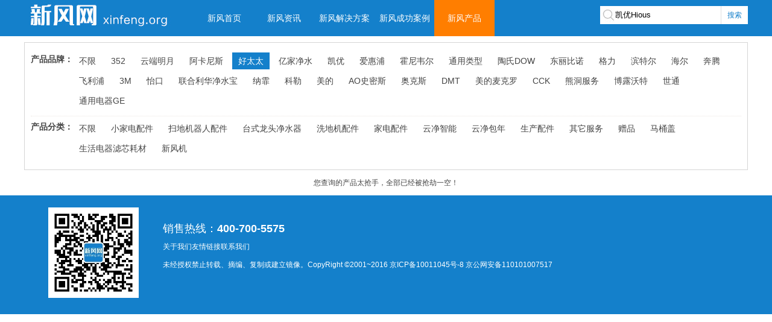

--- FILE ---
content_type: text/html;charset=utf-8
request_url: http://xinfeng.org/product/bid-271.html
body_size: 2391
content:
<!DOCTYPE html>
<html lang="zh-cn">
<head>
<meta charset="UTF-8">
<title>新风产品-新风网--领先的新风净化系统行业互动资讯平台</title>
<meta name="keywords" content="新风系统，中央新风系统，全热新风系统，室内新风系统、显热新风系统、新风净化系统、新风商城、新风系统安装、新风系统服务、新风系统维护、新风系统报价、新风系统销售、新城系统团购">
<meta name="description" content="新风网（xinfeng.org）主要介绍新风系统的相关知识，普及新风系统的概念。让更多的消费者了解新风系统，中央新风系统，全热新风系统，室内新风系统、显热新风系统、新风净化系统、新风商城、新风系统安装、新风系统服务、新风系统维护、新风系统报价、新风系统销售、新城系统团购。新风网--新风行业互动资讯平台">
<link rel="stylesheet" type="text/css" href="/images/style.css">
<script type="text/javascript" src="/js/jquery.js"></script></head>
<body>
<div class="header">
   <div class="w1200 clear">  
    <div class="fl logo"><a href="/"><img src="/images/logo.png" alt="新风网"></a></div>
    <ul class="fl nav">
      <li><a href="/" >新风首页</a></li>
      <li><a href="/article" >新风资讯</a></li>
      <li><a href="/project" >新风解决方案</a></li>
      <li><a href="/cases" >新风成功案例</a></li>
      <li><a href="/product"  class="current" >新风产品</a></li>
    </ul>
    <div class="fr search"><form action="/article" name="searchform" id="searchform" method="get"><input type="text" name="keywords" class="text" value="凯优Hious"><a href="javascript:;" onclick="$('#searchform').submit()" class="butn">搜索</a></form></div>
   </div>
</div><div class="mb mb-product w1200">
   <div class="mb-search">
      <dl class="clear">
        <dt>产品品牌：</dt>
        <dd>
          <a href="/product" title="">不限</a><a   href="/product/bid-269.html" title="352">352</a><a   href="/product/bid-775.html" title="云端明月">云端明月</a><a   href="/product/bid-759.html" title="阿卡尼斯">阿卡尼斯</a><a  class="current"  href="/product/bid-271.html" title="好太太">好太太</a><a   href="/product/bid-44.html" title="亿家净水">亿家净水</a><a   href="/product/bid-1.html" title="凯优">凯优</a><a   href="/product/bid-2.html" title="爱惠浦">爱惠浦</a><a   href="/product/bid-6.html" title="霍尼韦尔">霍尼韦尔</a><a   href="/product/bid-202.html" title="通用类型">通用类型</a><a   href="/product/bid-59.html" title="陶氏DOW">陶氏DOW</a><a   href="/product/bid-33.html" title="东丽比诺">东丽比诺</a><a   href="/product/bid-62.html" title="格力">格力</a><a   href="/product/bid-22.html" title="滨特尔">滨特尔</a><a   href="/product/bid-50.html" title="海尔">海尔</a><a   href="/product/bid-58.html" title="奔腾">奔腾</a><a   href="/product/bid-53.html" title="飞利浦">飞利浦</a><a   href="/product/bid-41.html" title="3M">3M</a><a   href="/product/bid-9.html" title="怡口">怡口</a><a   href="/product/bid-65.html" title="联合利华净水宝">联合利华净水宝</a><a   href="/product/bid-66.html" title="纳霏">纳霏</a><a   href="/product/bid-106.html" title="科勒">科勒</a><a   href="/product/bid-34.html" title="美的">美的</a><a   href="/product/bid-127.html" title="AO史密斯">AO史密斯</a><a   href="/product/bid-265.html" title="奥克斯">奥克斯</a><a   href="/product/bid-184.html" title="DMT">DMT</a><a   href="/product/bid-197.html" title="美的麦克罗">美的麦克罗</a><a   href="/product/bid-182.html" title="CCK">CCK</a><a   href="/product/bid-56.html" title="熊洞服务">熊洞服务</a><a   href="/product/bid-67.html" title="博露沃特">博露沃特</a><a   href="/product/bid-208.html" title="世通">世通</a><a   href="/product/bid-26.html" title="通用电器GE">通用电器GE</a>        </dd>
      </dl>
      <dl class="clear">
        <dt>产品分类：</dt>
        <dd>
          <a href="/product/bid-271.html" title="通用电器GE">不限</a><a  href="/product/bid-271-cid-1309.html" title="小家电配件">小家电配件</a><a  href="/product/bid-271-cid-1292.html" title="扫地机器人配件">扫地机器人配件</a><a  href="/product/bid-271-cid-1290.html" title="台式龙头净水器">台式龙头净水器</a><a  href="/product/bid-271-cid-1308.html" title="洗地机配件">洗地机配件</a><a  href="/product/bid-271-cid-1288.html" title="家电配件">家电配件</a><a  href="/product/bid-271-cid-13.html" title="云净智能">云净智能</a><a  href="/product/bid-271-cid-15.html" title="云净包年">云净包年</a><a  href="/product/bid-271-cid-8.html" title="生产配件">生产配件</a><a  href="/product/bid-271-cid-12.html" title="其它服务">其它服务</a><a  href="/product/bid-271-cid-16.html" title="赠品">赠品</a><a  href="/product/bid-271-cid-18.html" title="马桶盖">马桶盖</a><a  href="/product/bid-271-cid-19.html" title="生活电器滤芯耗材">生活电器滤芯耗材</a><a  href="/product/bid-271-cid-17.html" title="新风机">新风机</a>        </dd>
      </dl>
   </div>
        <div class="ucenter">您查询的产品太抢手，全部已经被抢劫一空！</div>
    </div>
<div class="ad-w1200">
   <script type="text/javascript">
   (function() {
       var s = "_" + Math.random().toString(36).slice(2);
       document.write('<div id="' + s + '"></div>');
       (window.slotbydup=window.slotbydup || []).push({
           id: '2932370',
           container: s,
           size: '1200,100',
           display: 'inlay-fix'
       });
   })();
   </script>
   <script src="http://dup.baidustatic.com/js/os.js"></script>
</div>
<div class="footer">
   <div class="footer-inner w1200 clear">
           <div class="weixin fl"><img src="/images/weixin.jpg" alt="亿家净水新风" width="150"></div>
           <div class="desc fl">
                <p class="phone">销售热线：<b>400-700-5575</b></p>
                <p><a href="">关于我们</a><a href="">友情链接</a><a href="">联系我们</a></p>
                <p>未经授权禁止转载、摘编、复制或建立镜像。CopyRight &copy;2001~2016 <a href="https://beian.miit.gov.cn/">京ICP备10011045号-8 京公网安备110101007517</a></p>
           </div>
       </div>
   </div>
</div> 
<script type="text/javascript">
var _hmt = _hmt || [];
(function() {
  var hm = document.createElement("script");
  hm.src = "//hm.baidu.com/hm.js?87b962351dde562c696f49e01f81bce3";
  var s = document.getElementsByTagName("script")[0];
  s.parentNode.insertBefore(hm, s);
})();
</script> </body>
</html>


--- FILE ---
content_type: text/css
request_url: http://xinfeng.org/images/style.css
body_size: 3876
content:
@charset "utf-8";
/*css document*/
html,body,div,h1,h2,h3,h4,h5,h6,ul,dl,p,input,textarea,select,dt,dd{border:0;margin:0;padding:0;}
body{font:normal normal 12px/22px Tahoma, Verdana,Arial,"Microsoft YaHei";color:#444;}
dl,ul,ol,li{list-style:none;}
h1,h2,h3,h4,h5,h6{font-size:100%;}
h1{font-size:34px;}h2{font-size:26px;}h3{font-size:18px;}h4{font-size:16px;}h5{font-size:14px;}h6{font-size:12px;}
a{text-decoration:none;color:#444;}
a,a:hover{outline:none; blur:expression(this.onFocus=this.blur());}
a:hover{color:#000;}
a img{outline:none;border-style:none; border-width:0;}
.clear{clear:both;zoom:1;}
.clear:after{clear:both; content: "";display:block; height:0; visibility:hidden;}
.w1200{width:1200px; margin:0 auto;}
.w1000{width:1000px;}
.fl{float:left;}
.fr{float:right;}
/*红色字体*/
.cred{color:#EC000E;}
.cred a,.cred a:link,.cred a:hover,.cred a:visited,.cred a:active{color:#EC000E;text-decoration:none;}
.corg{color:#EE370D;}
.corg a,.corg a:link,.corg a:hover,.corg a:visited,.corg a:active{color:#EE370D;text-decoration:none;}
/*对齐方式*/
.ucenter{text-align:center;}
.uright{text-align:right;}
.uleft{text-align:left;}
.vcenter{vertical-align:middle;}
.del{text-decoration:line-through;}
.more{font-size:12px;float:right;color:#929292;}
.snav a{border-left:solid 1px #989898;padding:0px 10px;display:inline-block;line-height:15px;}
.snav a:first-child{border-left:0px;}
.icons{background:url(icons.png) no-repeat;display:inline-block;vertical-align:middle;}
.icons-typep{background-position:0px 0px;}
.icons-typex{background-position:0px -110px;}
.icons-typeh{background-position:0px -210px;}
.icons-typey{background-position:0px -310px;}
.icons-typec{background-position:0px -410px;}
.icons-phone{background-position:0px -1740px;width:30px;height:25px;}
.icons-address{background-position:0px -1760px;width:30px;height:25px;}
.icons-site{background-position:0px -1790px;width:30px;height:25px;}
.icons-yysj{background-position:0px -1020px;}
.icons-szjc{background-position:0px -1110px;}
.icons-fadh{background-position:0px -1200px;}
.icons-cpdh{background-position:0px -1285px;}
.icons-help{background-position:0px -1380px;}
.icons-backtop{background-position:0px -1470px;}
.icons-zixun{background-position:0px -1570px;width:30px;height:20px;}
.icons-zhao{background-position:0px -1615px;width:30px;height:20px;}
.icons-close{background-position:0px -1823px;width:30px;height:22px;cursor:pointer;}
.button,.text,.select,.textarea{margin:0;outline:none;-webkit-appearance:none;appearance:none;-webkit-tap-highlight-color:rgba(0,0,0,0);-webkit-user-modify:read-write-plaintext-only;border-radius:0;}
.select,.text,.button,.textarea{border:solid 1px #BFBFBF;height:30px;margin-top:10px;}
.button{cursor:pointer;display:inline-block;}
.select{background:url(selectbg.png) center right no-repeat;padding-right:25px;margin-right:10px;}
.select:focus,.text:focus,.textarea:focus{border-color:#000;outline:none;}

/*分页样式*/
.pagenav {clear:both;text-align:center; margin:20px 0px 5px 0px; height:40px;}
.pagenav td {padding:0px 10px; font-size:12px;}
.pagenav a{margin:0px 3px; padding:7px 8px; border:1px solid #D5D5D5; background:#F3F3F3; color:#016BBF; text-decoration:none; }
.pagenav a:hover{margin:0px 3px; padding:7px 8px; border:1px solid #016BBF; background:#fff; color:#333; text-decoration:none; }
.pagenav span{margin:0px 3px; padding:7px 8px; border:1px solid #D5D5D5; background:#F3F3F3;color:#333; text-decoration:none; }
.pagenav .opts{font-size:14px; }
/*通用广告样式*/
.ad-max{width:100%;overflow:visible;text-align:center;position:relative;}
.ad-max .close{position:absolute;width:20px;height:20px;cursor:pointer; right:5px;top:0px;background-color:#FFF;text-align:center;line-height:20px;font-size:240%;}
.ad-max a{display:block;height:100%;}
.ad-w1200{width:1200px;margin:0 auto; height:auto;margin-bottom:10px;text-align:center;}

.slist li{float:left;}
.slist li a{display:block;}
.slist li .thumb{text-align:center;}
.slist li .title{font-size:16px;line-height:30px;}
.slist li .desc{line-height:20px;}
.slist li .tags{}

/*页面头部样式*/
.header,.footer{background:#1480CB;color:#fff;}
.header .logo img{vertical-align:middle;}
.header .nav{width:600px;margin-left:30px;}
.header .nav li{float:left;width:16.6%;line-height:60px;height:60px;}
.header .nav li a{display:block;color:#fff;font-size:14px;text-align:center;}
.header .nav li a.current,.header .nav li a:hover{background:#FF7E00;color:#fff;}
.header .search{width:220px;background:#fff url(search.jpg) center left no-repeat;height:30px;margin-top:10px;overflow:hidden;padding-left:25px;}
.header .search .text{border:0px;line-height:30px;height:30px;margin-top:0px;width:175px;}
.header .search .butn{float:right;border-left:solid 1px #dedede;padding:4px 10px;color:#1480CB;}
.header .search .butn:hover{background-color:#f5f5f5;}
.footer{margin-top:10px;}
.footer a{color:#fff;}
.footer .footer-inner{padding:20px 0px;}
.footer .footer-inner .weixin{width:150px;padding:0px 40px;text-align:center;}
.footer .footer-inner .desc{margin-top:20px;}
.footer .footer-inner .desc .phone{font-size:150%;}
.footer .footer-inner .desc p{line-height:30px;}

.mb{margin-top:10px;}
.mb .mh{font-size:180%;line-height:30px;border-left:solid 6px #1480CB;padding-left:10px;margin:15px 0px;border-radius:3px 0px 0px 3px;--webkit-border-radius:3px 0px 0px 3px;--moz-border-radius:3px 0px 0px 3px;--ms-border-radius:3px 0px 0px 3px;--o-border-radius:3px 0px 0px 3px;--ms-border-radius:3px 0px 0px 3px;}
.mb-focus .notice{width:290px;}
.mb-focus .notice dt{border-left:solid 2px #7F7F7F;line-height:18px;font-size:14px;text-indent:1em;margin:10px 0px;}
.mb-focus .notice dd{line-height:30px;text-overflow:ellipsis;white-space:nowrap;overflow:hidden;}
.mb-focus .notice dd:before{content:".";width:12px;font-size:24px;display:inline-block;color:#7F7F7F;}
.mb-focus .notice .ad-max{background:#A6E6FF;height:110px;margin-top:15px;}
.flexslider{position:relative;overflow:hidden;background:url(loading.gif) 50% no-repeat;width:900px;height:400px;}
.flexslider .slides{position:relative;z-index:1;}
.flexslider .slides:after {content: "\0020"; display: block; clear: both; visibility: hidden; line-height: 0; height: 0;}
.flex-control-nav{position:absolute;bottom:0px;z-index:2;width:100%;left:0%;text-align:center;}
.flex-control-nav li{display:inline-block;width:14px;height:14px;margin:0 5px;*display:inline;zoom:1;}
.flex-control-nav a{width:16px;height:16px;line-height:16px;cursor:pointer;text-align:center; display:inline-block;border-radius:8px;-webkit-border-radius:8px;-moz-border-radius:8px;-ms-border-radius:8px;-o-border-radius:8px;margin-right:8px; background:#E1E1E1;color:#000;}
.flex-control-nav .flex-active{background-color:#1D1D1D;color:#FFF;}
.flex-direction-nav{position:absolute;z-index:3;width:100%;top:35%;}
.flex-direction-nav li a{display:block;width:41px;height:119px;overflow:hidden;cursor:pointer;position:absolute;text-indent: -999em;}
.flex-direction-nav li a.flex-prev{left:0px;background:url(ban_pre_24.png) no-repeat; }
.flex-direction-nav li a.flex-next{right:0px;background:url(ban_next_24.png) no-repeat; }
.flex-direction-nav .flex-disabled {opacity: 0!important; filter:alpha(opacity=0);cursor:default;}

.mb-project .slist{margin-top:10px;}
.mb-project .slist li{width:24%;background-color:#F1F1F1;margin-right:10px;border:solid 1px #dedede;overflow:hidden;}
.mb-project .slist li a{display:inline-block;}
.mb-project .slist li .title{padding:0px 10px;font-size:16px;line-height:18px;height:36px; overflow:hidden;text-overflow:ellipsis;}
.mb-project .slist li .snav{padding:0px 5px;line-height:30px;height:30px;overflow:hidden;}
.mb-project .slist li .snav a{color:#1480CB;border-color:#c5c5c5;}

.nlist li{height:230px;position:relative;margin-bottom:10px;}
.nlist li a{display:block;}
.nlist li .mark{position:absolute;top:0px;left:0px;height:100%;width:100%;background:url(mark.png) repeat;}
.nlist li .mark div{padding:0px 50px;}
.nlist li .mark .title{margin-top:20px;font-size:150%;margin-bottom:20px;height:40px;line-height:20px;}
.nlist li .mark .desc{line-height:25px;height:75px;}
.nlist li .mark .extra{margin-top:30px;color:#fff;text-align:right;}
.nlist li .mark .extra span{background-color:#1480CB;padding:5px 20px;font-size:14px;}

.mb-news .nlist li{width:49.5%;float:left;background:#dedede;}
.mb-news .nlist li:hover{box-shadow:0 0 8px #CECECE;}
.mb-news .nlist li:nth-child(2n){float:right;}
.mb-product .slist{border:solid 1px #d5d5d5;border-right:0px;border-bottom:0px;}
.mb-product .slist li{width:19.9%;border-right:solid 1px #D5D5D5;border-bottom:solid 1px #D5D5D5;}
.mb-product .slist li.bchild{width:39.9%;}
.mb-product .slist li.bchild a{padding:0px;}
.mb-product .slist li:nth-child(1),.mb-product .slist li:nth-child(2),.mb-product .slist li:nth-child(3),.mb-product .slist li:nth-child(4){border-top:0px;}
.mb-product .slist li:nth-child(5n){border-left:0px;}
.mb-product .slist li a{padding:10px;}
.mb-product .slist .thumb{text-align:center;}
.mb-product .slist .title{line-height:20px;height:40px;text-overflow:ellipsis;overflow:hidden;}
.mb-product .slist .price{color:#f00;line-height:35px;font-size:17px;}

.mb-o2o{margin-bottom:50px;}
.mb-o2o .slist li{width:24%;border:solid 1px #D5D5D5;margin-right:10px;padding-bottom:10px;background:#EEEEEE;}
.mb-o2o .slist li.extra{background-color:#1480CB;}
.mb-o2o .slist li img{width:100%;}
.mb-o2o .slist li .title{color:#000;}
.mb-o2o .slist li .title,.mb-o2o .slist li .desc{padding:0px 10px;}
.mb-o2o .search{padding:7px 5px;}
.mb-o2o .search .select,.mb-o2o .search .button{line-height:25px;height:25px;background-color:#fff;}
.mb-o2o .search .button{margin-left:10px;width:80px;float:right;background-color:#FFF100;}

.mb-brand .slist li{width:19%;text-align:center;margin-right:10px;margin-bottom:10px;}
.mb-brand .slist li:first-child{border-left:0px;}
.mb-brand .slist li a{padding:10px 20px;}
.mb-brand .slist li .desc{color:#7E7E7E;border-top:dashed 1px #CDCDCD;line-height:15px;padding-top:5px;height:30px;overflow:hidden;}

.mb-help .notice{border:solid 1px #C9C9C9;padding-bottom:10px;}
.mb-help .notice dt{height:300px;position:relative;}
.mb-help .notice dt a{display:block;}
.mb-help .notice dt .mark{background:url(mark.png) repeat;position:absolute;left:0px;width:100%;height:130px;top:100px;overflow:hidden;}
.mb-help .notice dt .mark h3{line-height:30px;padding:5px 10px;font-weight:500;font-size:18px;}
.mb-help .notice dt .mark p{line-height:18px;padding:10px;}
.mb-help .notice dd{line-height:30px;height:30px;white-space:nowrap;overflow:hidden;padding:0px 10px;}
.mb-help .notice dd:before{content:".";width:12px;font-size:24px;display:inline-block;color:#0077C3;}
.mb-help .notice dd a:hover{text-decoration:underline;color:#0077C3;}
.mb-help .notice{width:32.5%;float:left;}
.mb-help .notice:nth-child(2){margin:0px 10px;}
.mb-help .notice dt{height:250px;}
.mb-help .notice dt .mark{top:210px;height:40px;}

.views .mb-info .pics{width:580px;overflow: hidden;border-right:1px solid #E5E5E5;height:450px;}
.views .mb-info .pics .jqzoom{width:450px;height:450px; padding:0px; position:relative;float:left; border-bottom: 1px solid #E5E5E5;text-align:center;}
.views .mb-info .pics .pic-list{width:108px;height:100%;position:relative;float:left;overflow:hidden;background:#000;background:#EEEEEE;padding:2px;}
.views .mb-info .pics .spec-left,.views .mb-info .pics .spec-right{width:100%;height:22px;line-height:22px;background-color:#F7F7F7;font-size:120%; text-align:center;cursor:pointer;border:solid 1px #D5D5D5;border-radius:3px;-webkit-border-radius:3px;-moz-border-radius:3px;-o-border-radius:3px;z-index:888;}
.views .mb-info .pics .spec-left{margin-bottom:5px;}
.views .mb-info .pics .spec-right{margin-top:400px;}
.views .mb-info .pics .spec-list{width:100%;height:380px;position:absolute;top:35px;left:0px;overflow:hidden;}
.views .mb-info .pics .spec-list ul {padding-left:13px;}
.views .mb-info .pics .spec-list ul li{position:relative;margin-top:5px;}
.views .mb-info .pics .spec-list ul li img{padding:2px 2px;margin-right:1px; width:80px; height:80px;cursor:pointer;background-color:#FFF;}
.views .mb-info .pics .spec-list ul li img.on{background-color:#EE390F;}
.views .mb-info .pics .zoomdiv{z-index:100; position:absolute; top:1px; left:1px; width:450px; height:450px; background:url(loading.gif) #fff no-repeat center center;border:1px solid #e4e4e4; display:none; text-align:center; overflow: hidden;}
.views .mb-info .pics .bigimg{ width:800px;height:800px; }
.views .mb-info .pics .jqZoomPup{z-index:10; visibility:hidden; position:absolute; top:0px; left:0px; width:50px; height:50px; border:1px solid #aaa;background:#FEDE4F 50% top no-repeat; opacity:0.5; -moz-opacity:0.5; -khtml-opacity 0.5;filter:alpha(Opacity=50); cursor:move;}
.views .mb-info .detail{width:600px;}
.views .mb-info .detail h1{font-size:22px;line-height:30px;height:60px;overflow:hidden;}
.views .mb-info .detail li{border-top:solid 1px #EBEBEB;position:relative;font-size:14px;margin-top:10px;padding-top:10px;}
.views .mb-info .detail li:first-child{border-top:0px;}
.views .mb-info .detail li label{position:absolute;left:0px;top:10px;height:20px;line-height:20px;width:80px; text-align:right;color:#A6A6A6;}
.views .mb-info .detail li p{margin-left:90px;line-height:20px;}
.views .mb-info .detail li p.price{font-size:180%;color:#f00;}
.views .mb-detail .mh{margin-bottom:0px;}
.views .mb-detail .mc{padding:10px;font-size:14px;background:#EEEEEE;}
.views .mb-detail .mc p{margin-top:10px;}
.views .mb-detail .mc img{max-width:100%;display:inline-block;height:auto;}

.news{margin-top:10px;}
.news .newlist{width:100%;}
.news .newlist li{position:relative;height:120px;border-top:solid 1px #D3D3D3;overflow:hidden;}
.news .newlist li:first-child{border-top:0px;}
.news .newlist li a{display:block;padding:10px 0px;}
.news .newlist li .date{position:absolute;left:0px;bottom:0px; width:100px;height:100%; display:inline-block;font-size:18px;text-align:center;}
.news .newlist li .date b{display:block;height:50px;line-height:50px;font-size:300%;margin-bottom:10px; margin-top:20px; font-weight:500;}
.news .newlist li p{margin-left:110px;}
.news .newlist li .title{line-height:35px;font-size:20px;}
.news .info{text-align:center;}
.news .info h1{font-size:20px;line-height:50px;}
.news .info .desc{border-bottom:solid 1px #D2D2D2;font-size:14px;color:#9B9B9B;line-height:30px;}
.news .info .desc span{padding:0px 10px;}
.news .detail{font-size:14px;padding:10px;}
.news .detail p{margin-bottom:10px;}
.news .detail img{max-width:1000px;display:inline-block;}

.news .tabnav{padding:10px 0px;}
.news .tabnav span,.news .tabnav a{display:block;text-align:center;float:left;line-height:40px;font-size:16px;cursor:pointer;width:20%;padding-bottom:10px;}
.news .tabnav span.current,.news .tabnav a.current{background:#0077C3 url(tabcur.jpg) center bottom no-repeat;color:#fff;font-weight:600;}



.mb-search{border:solid 1px #d5d5d5;padding:10px;margin-bottom:10px;}
.mb-search dl{padding:6px 0px;border-top:dotted 1px #EBE6E1;}
.mb-search dl:first-child{border-top:0px;}
.mb-search dt,.mb-search dd{float:left;font-size:14px;}
.mb-search dt{font-weight:bold;}
.mb-search dd{width:1100px;}
.mb-search dd a{padding:3px 10px;margin-right:5px;margin-bottom:5px;display:inline-block;}
.mb-search dd a.current,.mb-search dd a:hover{background-color:#1480CB;color:#fff;}
